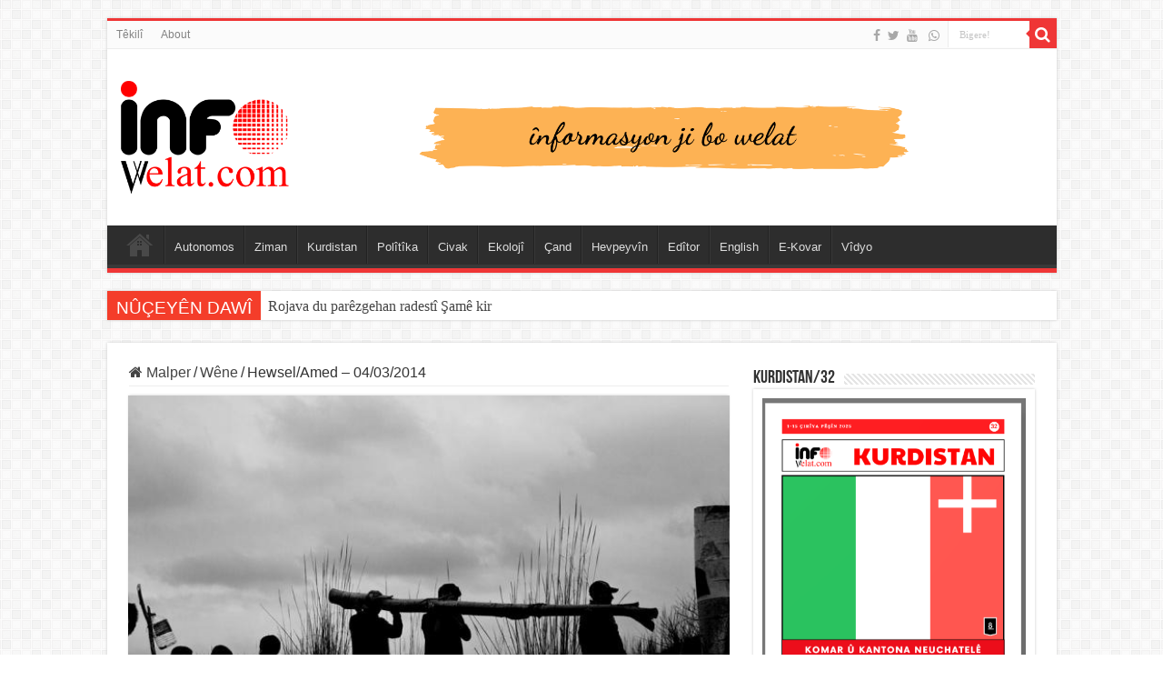

--- FILE ---
content_type: text/html; charset=UTF-8
request_url: https://infowelat.com/hewsel-04032014.html
body_size: 17545
content:
<!DOCTYPE html>
<html lang="en" prefix="og: http://ogp.me/ns#">
<head>
<meta charset="UTF-8" />
<link rel="pingback" href="https://infowelat.com/xmlrpc.php" />
<meta property="og:title" content="Hewsel/Amed &#8211; 04/03/2014 - Infowelat"/>
<meta property="og:type" content="article"/>
<meta property="og:description" content=""/>
<meta property="og:url" content="https://infowelat.com/hewsel-04032014.html"/>
<meta property="og:site_name" content="Infowelat"/>
<meta property="og:image" content="https://infowelat.com/wp-content/uploads/hewsel_1-copy.jpg" />
<meta name='robots' content='index, follow, max-image-preview:large, max-snippet:-1, max-video-preview:-1' />

	<!-- This site is optimized with the Yoast SEO plugin v26.8 - https://yoast.com/product/yoast-seo-wordpress/ -->
	<title>Hewsel/Amed - 04/03/2014 - Infowelat</title>
	<link rel="canonical" href="https://infowelat.com/hewsel-04032014.html" />
	<meta property="og:locale" content="en_US" />
	<meta property="og:type" content="article" />
	<meta property="og:title" content="Hewsel/Amed - 04/03/2014 - Infowelat" />
	<meta property="og:url" content="https://infowelat.com/hewsel-04032014.html" />
	<meta property="og:site_name" content="Infowelat" />
	<meta property="article:publisher" content="https://www.facebook.com/infowelat/" />
	<meta property="article:published_time" content="2014-03-06T21:02:20+00:00" />
	<meta property="article:modified_time" content="2014-03-20T09:30:42+00:00" />
	<meta property="og:image" content="https://infowelat.com/wp-content/uploads/hewsel_1-copy.jpg" />
	<meta property="og:image:width" content="640" />
	<meta property="og:image:height" content="427" />
	<meta property="og:image:type" content="image/jpeg" />
	<meta name="author" content="infowelat.com" />
	<meta name="twitter:card" content="summary_large_image" />
	<meta name="twitter:creator" content="@WelatInfo" />
	<meta name="twitter:site" content="@WelatInfo" />
	<meta name="twitter:label1" content="Written by" />
	<meta name="twitter:data1" content="infowelat.com" />
	<script type="application/ld+json" class="yoast-schema-graph">{"@context":"https://schema.org","@graph":[{"@type":"Article","@id":"https://infowelat.com/hewsel-04032014.html#article","isPartOf":{"@id":"https://infowelat.com/hewsel-04032014.html"},"author":{"name":"infowelat.com","@id":"https://infowelat.com/#/schema/person/fe95b0a15c3bfa11fa15d582af0cf2ed"},"headline":"Hewsel/Amed &#8211; 04/03/2014","datePublished":"2014-03-06T21:02:20+00:00","dateModified":"2014-03-20T09:30:42+00:00","mainEntityOfPage":{"@id":"https://infowelat.com/hewsel-04032014.html"},"wordCount":3,"publisher":{"@id":"https://infowelat.com/#organization"},"image":{"@id":"https://infowelat.com/hewsel-04032014.html#primaryimage"},"thumbnailUrl":"https://infowelat.com/wp-content/uploads/hewsel_1-copy.jpg","keywords":["amed","ekolojî","hewsel","parastina xwezayê"],"articleSection":["Wêne"],"inLanguage":"en"},{"@type":"WebPage","@id":"https://infowelat.com/hewsel-04032014.html","url":"https://infowelat.com/hewsel-04032014.html","name":"Hewsel/Amed - 04/03/2014 - Infowelat","isPartOf":{"@id":"https://infowelat.com/#website"},"primaryImageOfPage":{"@id":"https://infowelat.com/hewsel-04032014.html#primaryimage"},"image":{"@id":"https://infowelat.com/hewsel-04032014.html#primaryimage"},"thumbnailUrl":"https://infowelat.com/wp-content/uploads/hewsel_1-copy.jpg","datePublished":"2014-03-06T21:02:20+00:00","dateModified":"2014-03-20T09:30:42+00:00","breadcrumb":{"@id":"https://infowelat.com/hewsel-04032014.html#breadcrumb"},"inLanguage":"en","potentialAction":[{"@type":"ReadAction","target":["https://infowelat.com/hewsel-04032014.html"]}]},{"@type":"ImageObject","inLanguage":"en","@id":"https://infowelat.com/hewsel-04032014.html#primaryimage","url":"https://infowelat.com/wp-content/uploads/hewsel_1-copy.jpg","contentUrl":"https://infowelat.com/wp-content/uploads/hewsel_1-copy.jpg","width":640,"height":427},{"@type":"BreadcrumbList","@id":"https://infowelat.com/hewsel-04032014.html#breadcrumb","itemListElement":[{"@type":"ListItem","position":1,"name":"Home","item":"https://infowelat.com/"},{"@type":"ListItem","position":2,"name":"Hewsel/Amed &#8211; 04/03/2014"}]},{"@type":"WebSite","@id":"https://infowelat.com/#website","url":"https://infowelat.com/","name":"infowelat","description":"Enformasyon Ji Bo Welat","publisher":{"@id":"https://infowelat.com/#organization"},"alternateName":"înfowelat","potentialAction":[{"@type":"SearchAction","target":{"@type":"EntryPoint","urlTemplate":"https://infowelat.com/?s={search_term_string}"},"query-input":{"@type":"PropertyValueSpecification","valueRequired":true,"valueName":"search_term_string"}}],"inLanguage":"en"},{"@type":"Organization","@id":"https://infowelat.com/#organization","name":"infowelat","url":"https://infowelat.com/","logo":{"@type":"ImageObject","inLanguage":"en","@id":"https://infowelat.com/#/schema/logo/image/","url":"https://infowelat.com/wp-content/uploads/info-welat-logo5-1.jpg","contentUrl":"https://infowelat.com/wp-content/uploads/info-welat-logo5-1.jpg","width":400,"height":230,"caption":"infowelat"},"image":{"@id":"https://infowelat.com/#/schema/logo/image/"},"sameAs":["https://www.facebook.com/infowelat/","https://x.com/WelatInfo"]},{"@type":"Person","@id":"https://infowelat.com/#/schema/person/fe95b0a15c3bfa11fa15d582af0cf2ed","name":"infowelat.com","image":{"@type":"ImageObject","inLanguage":"en","@id":"https://infowelat.com/#/schema/person/image/","url":"https://secure.gravatar.com/avatar/01e88cbb4d14dad78bab0e8b804f4662741d91aeda9babfcedb7bb2152753424?s=96&d=mm&r=g","contentUrl":"https://secure.gravatar.com/avatar/01e88cbb4d14dad78bab0e8b804f4662741d91aeda9babfcedb7bb2152753424?s=96&d=mm&r=g","caption":"infowelat.com"},"url":"https://infowelat.com/author/necat"}]}</script>
	<!-- / Yoast SEO plugin. -->


<link rel='dns-prefetch' href='//app.convertful.com' />
<link rel='dns-prefetch' href='//www.googletagmanager.com' />
<link rel='dns-prefetch' href='//pagead2.googlesyndication.com' />
<link rel="alternate" type="application/rss+xml" title="Infowelat &raquo; Feed" href="https://infowelat.com/feed" />
<link rel="alternate" type="application/rss+xml" title="Infowelat &raquo; Comments Feed" href="https://infowelat.com/comments/feed" />
<link rel="alternate" title="oEmbed (JSON)" type="application/json+oembed" href="https://infowelat.com/wp-json/oembed/1.0/embed?url=https%3A%2F%2Finfowelat.com%2Fhewsel-04032014.html" />
<link rel="alternate" title="oEmbed (XML)" type="text/xml+oembed" href="https://infowelat.com/wp-json/oembed/1.0/embed?url=https%3A%2F%2Finfowelat.com%2Fhewsel-04032014.html&#038;format=xml" />
		<style>
			.lazyload,
			.lazyloading {
				max-width: 100%;
			}
		</style>
		<style id='wp-img-auto-sizes-contain-inline-css' type='text/css'>
img:is([sizes=auto i],[sizes^="auto," i]){contain-intrinsic-size:3000px 1500px}
/*# sourceURL=wp-img-auto-sizes-contain-inline-css */
</style>

<style id='wp-emoji-styles-inline-css' type='text/css'>

	img.wp-smiley, img.emoji {
		display: inline !important;
		border: none !important;
		box-shadow: none !important;
		height: 1em !important;
		width: 1em !important;
		margin: 0 0.07em !important;
		vertical-align: -0.1em !important;
		background: none !important;
		padding: 0 !important;
	}
/*# sourceURL=wp-emoji-styles-inline-css */
</style>
<link rel='stylesheet' id='wp-block-library-css' href='https://infowelat.com/wp-includes/css/dist/block-library/style.min.css' type='text/css' media='all' />
<style id='global-styles-inline-css' type='text/css'>
:root{--wp--preset--aspect-ratio--square: 1;--wp--preset--aspect-ratio--4-3: 4/3;--wp--preset--aspect-ratio--3-4: 3/4;--wp--preset--aspect-ratio--3-2: 3/2;--wp--preset--aspect-ratio--2-3: 2/3;--wp--preset--aspect-ratio--16-9: 16/9;--wp--preset--aspect-ratio--9-16: 9/16;--wp--preset--color--black: #000000;--wp--preset--color--cyan-bluish-gray: #abb8c3;--wp--preset--color--white: #ffffff;--wp--preset--color--pale-pink: #f78da7;--wp--preset--color--vivid-red: #cf2e2e;--wp--preset--color--luminous-vivid-orange: #ff6900;--wp--preset--color--luminous-vivid-amber: #fcb900;--wp--preset--color--light-green-cyan: #7bdcb5;--wp--preset--color--vivid-green-cyan: #00d084;--wp--preset--color--pale-cyan-blue: #8ed1fc;--wp--preset--color--vivid-cyan-blue: #0693e3;--wp--preset--color--vivid-purple: #9b51e0;--wp--preset--gradient--vivid-cyan-blue-to-vivid-purple: linear-gradient(135deg,rgb(6,147,227) 0%,rgb(155,81,224) 100%);--wp--preset--gradient--light-green-cyan-to-vivid-green-cyan: linear-gradient(135deg,rgb(122,220,180) 0%,rgb(0,208,130) 100%);--wp--preset--gradient--luminous-vivid-amber-to-luminous-vivid-orange: linear-gradient(135deg,rgb(252,185,0) 0%,rgb(255,105,0) 100%);--wp--preset--gradient--luminous-vivid-orange-to-vivid-red: linear-gradient(135deg,rgb(255,105,0) 0%,rgb(207,46,46) 100%);--wp--preset--gradient--very-light-gray-to-cyan-bluish-gray: linear-gradient(135deg,rgb(238,238,238) 0%,rgb(169,184,195) 100%);--wp--preset--gradient--cool-to-warm-spectrum: linear-gradient(135deg,rgb(74,234,220) 0%,rgb(151,120,209) 20%,rgb(207,42,186) 40%,rgb(238,44,130) 60%,rgb(251,105,98) 80%,rgb(254,248,76) 100%);--wp--preset--gradient--blush-light-purple: linear-gradient(135deg,rgb(255,206,236) 0%,rgb(152,150,240) 100%);--wp--preset--gradient--blush-bordeaux: linear-gradient(135deg,rgb(254,205,165) 0%,rgb(254,45,45) 50%,rgb(107,0,62) 100%);--wp--preset--gradient--luminous-dusk: linear-gradient(135deg,rgb(255,203,112) 0%,rgb(199,81,192) 50%,rgb(65,88,208) 100%);--wp--preset--gradient--pale-ocean: linear-gradient(135deg,rgb(255,245,203) 0%,rgb(182,227,212) 50%,rgb(51,167,181) 100%);--wp--preset--gradient--electric-grass: linear-gradient(135deg,rgb(202,248,128) 0%,rgb(113,206,126) 100%);--wp--preset--gradient--midnight: linear-gradient(135deg,rgb(2,3,129) 0%,rgb(40,116,252) 100%);--wp--preset--font-size--small: 13px;--wp--preset--font-size--medium: 20px;--wp--preset--font-size--large: 36px;--wp--preset--font-size--x-large: 42px;--wp--preset--spacing--20: 0.44rem;--wp--preset--spacing--30: 0.67rem;--wp--preset--spacing--40: 1rem;--wp--preset--spacing--50: 1.5rem;--wp--preset--spacing--60: 2.25rem;--wp--preset--spacing--70: 3.38rem;--wp--preset--spacing--80: 5.06rem;--wp--preset--shadow--natural: 6px 6px 9px rgba(0, 0, 0, 0.2);--wp--preset--shadow--deep: 12px 12px 50px rgba(0, 0, 0, 0.4);--wp--preset--shadow--sharp: 6px 6px 0px rgba(0, 0, 0, 0.2);--wp--preset--shadow--outlined: 6px 6px 0px -3px rgb(255, 255, 255), 6px 6px rgb(0, 0, 0);--wp--preset--shadow--crisp: 6px 6px 0px rgb(0, 0, 0);}:where(.is-layout-flex){gap: 0.5em;}:where(.is-layout-grid){gap: 0.5em;}body .is-layout-flex{display: flex;}.is-layout-flex{flex-wrap: wrap;align-items: center;}.is-layout-flex > :is(*, div){margin: 0;}body .is-layout-grid{display: grid;}.is-layout-grid > :is(*, div){margin: 0;}:where(.wp-block-columns.is-layout-flex){gap: 2em;}:where(.wp-block-columns.is-layout-grid){gap: 2em;}:where(.wp-block-post-template.is-layout-flex){gap: 1.25em;}:where(.wp-block-post-template.is-layout-grid){gap: 1.25em;}.has-black-color{color: var(--wp--preset--color--black) !important;}.has-cyan-bluish-gray-color{color: var(--wp--preset--color--cyan-bluish-gray) !important;}.has-white-color{color: var(--wp--preset--color--white) !important;}.has-pale-pink-color{color: var(--wp--preset--color--pale-pink) !important;}.has-vivid-red-color{color: var(--wp--preset--color--vivid-red) !important;}.has-luminous-vivid-orange-color{color: var(--wp--preset--color--luminous-vivid-orange) !important;}.has-luminous-vivid-amber-color{color: var(--wp--preset--color--luminous-vivid-amber) !important;}.has-light-green-cyan-color{color: var(--wp--preset--color--light-green-cyan) !important;}.has-vivid-green-cyan-color{color: var(--wp--preset--color--vivid-green-cyan) !important;}.has-pale-cyan-blue-color{color: var(--wp--preset--color--pale-cyan-blue) !important;}.has-vivid-cyan-blue-color{color: var(--wp--preset--color--vivid-cyan-blue) !important;}.has-vivid-purple-color{color: var(--wp--preset--color--vivid-purple) !important;}.has-black-background-color{background-color: var(--wp--preset--color--black) !important;}.has-cyan-bluish-gray-background-color{background-color: var(--wp--preset--color--cyan-bluish-gray) !important;}.has-white-background-color{background-color: var(--wp--preset--color--white) !important;}.has-pale-pink-background-color{background-color: var(--wp--preset--color--pale-pink) !important;}.has-vivid-red-background-color{background-color: var(--wp--preset--color--vivid-red) !important;}.has-luminous-vivid-orange-background-color{background-color: var(--wp--preset--color--luminous-vivid-orange) !important;}.has-luminous-vivid-amber-background-color{background-color: var(--wp--preset--color--luminous-vivid-amber) !important;}.has-light-green-cyan-background-color{background-color: var(--wp--preset--color--light-green-cyan) !important;}.has-vivid-green-cyan-background-color{background-color: var(--wp--preset--color--vivid-green-cyan) !important;}.has-pale-cyan-blue-background-color{background-color: var(--wp--preset--color--pale-cyan-blue) !important;}.has-vivid-cyan-blue-background-color{background-color: var(--wp--preset--color--vivid-cyan-blue) !important;}.has-vivid-purple-background-color{background-color: var(--wp--preset--color--vivid-purple) !important;}.has-black-border-color{border-color: var(--wp--preset--color--black) !important;}.has-cyan-bluish-gray-border-color{border-color: var(--wp--preset--color--cyan-bluish-gray) !important;}.has-white-border-color{border-color: var(--wp--preset--color--white) !important;}.has-pale-pink-border-color{border-color: var(--wp--preset--color--pale-pink) !important;}.has-vivid-red-border-color{border-color: var(--wp--preset--color--vivid-red) !important;}.has-luminous-vivid-orange-border-color{border-color: var(--wp--preset--color--luminous-vivid-orange) !important;}.has-luminous-vivid-amber-border-color{border-color: var(--wp--preset--color--luminous-vivid-amber) !important;}.has-light-green-cyan-border-color{border-color: var(--wp--preset--color--light-green-cyan) !important;}.has-vivid-green-cyan-border-color{border-color: var(--wp--preset--color--vivid-green-cyan) !important;}.has-pale-cyan-blue-border-color{border-color: var(--wp--preset--color--pale-cyan-blue) !important;}.has-vivid-cyan-blue-border-color{border-color: var(--wp--preset--color--vivid-cyan-blue) !important;}.has-vivid-purple-border-color{border-color: var(--wp--preset--color--vivid-purple) !important;}.has-vivid-cyan-blue-to-vivid-purple-gradient-background{background: var(--wp--preset--gradient--vivid-cyan-blue-to-vivid-purple) !important;}.has-light-green-cyan-to-vivid-green-cyan-gradient-background{background: var(--wp--preset--gradient--light-green-cyan-to-vivid-green-cyan) !important;}.has-luminous-vivid-amber-to-luminous-vivid-orange-gradient-background{background: var(--wp--preset--gradient--luminous-vivid-amber-to-luminous-vivid-orange) !important;}.has-luminous-vivid-orange-to-vivid-red-gradient-background{background: var(--wp--preset--gradient--luminous-vivid-orange-to-vivid-red) !important;}.has-very-light-gray-to-cyan-bluish-gray-gradient-background{background: var(--wp--preset--gradient--very-light-gray-to-cyan-bluish-gray) !important;}.has-cool-to-warm-spectrum-gradient-background{background: var(--wp--preset--gradient--cool-to-warm-spectrum) !important;}.has-blush-light-purple-gradient-background{background: var(--wp--preset--gradient--blush-light-purple) !important;}.has-blush-bordeaux-gradient-background{background: var(--wp--preset--gradient--blush-bordeaux) !important;}.has-luminous-dusk-gradient-background{background: var(--wp--preset--gradient--luminous-dusk) !important;}.has-pale-ocean-gradient-background{background: var(--wp--preset--gradient--pale-ocean) !important;}.has-electric-grass-gradient-background{background: var(--wp--preset--gradient--electric-grass) !important;}.has-midnight-gradient-background{background: var(--wp--preset--gradient--midnight) !important;}.has-small-font-size{font-size: var(--wp--preset--font-size--small) !important;}.has-medium-font-size{font-size: var(--wp--preset--font-size--medium) !important;}.has-large-font-size{font-size: var(--wp--preset--font-size--large) !important;}.has-x-large-font-size{font-size: var(--wp--preset--font-size--x-large) !important;}
/*# sourceURL=global-styles-inline-css */
</style>

<style id='classic-theme-styles-inline-css' type='text/css'>
/*! This file is auto-generated */
.wp-block-button__link{color:#fff;background-color:#32373c;border-radius:9999px;box-shadow:none;text-decoration:none;padding:calc(.667em + 2px) calc(1.333em + 2px);font-size:1.125em}.wp-block-file__button{background:#32373c;color:#fff;text-decoration:none}
/*# sourceURL=/wp-includes/css/classic-themes.min.css */
</style>
<link rel='stylesheet' id='mpp_gutenberg-css' href='https://infowelat.com/wp-content/plugins/profile-builder/add-ons-free/user-profile-picture/dist/blocks.style.build.css' type='text/css' media='all' />
<link rel='stylesheet' id='buy-me-a-coffee-css' href='https://infowelat.com/wp-content/plugins/buymeacoffee/public/css/buy-me-a-coffee-public.css' type='text/css' media='all' />
<link rel='stylesheet' id='contact-form-7-css' href='https://infowelat.com/wp-content/plugins/contact-form-7/includes/css/styles.css' type='text/css' media='all' />
<link rel='stylesheet' id='taqyeem-buttons-style-css' href='https://infowelat.com/wp-content/plugins/taqyeem-buttons/assets/style.css' type='text/css' media='all' />
<link rel='stylesheet' id='taqyeem-style-css' href='https://infowelat.com/wp-content/plugins/taqyeem/style.css' type='text/css' media='all' />
<link rel='stylesheet' id='tie-style-css' href='https://infowelat.com/wp-content/themes/sahifa/style.css' type='text/css' media='all' />
<link rel='stylesheet' id='tie-ilightbox-skin-css' href='https://infowelat.com/wp-content/themes/sahifa/css/ilightbox/dark-skin/skin.css' type='text/css' media='all' />
<link rel='stylesheet' id='dflip-style-css' href='https://infowelat.com/wp-content/plugins/3d-flipbook-dflip-lite/assets/css/dflip.min.css' type='text/css' media='all' />
<link rel='stylesheet' id='flick-css' href='https://infowelat.com/wp-content/plugins/mailchimp/assets/css/flick/flick.css' type='text/css' media='all' />
<link rel='stylesheet' id='mailchimp_sf_main_css-css' href='https://infowelat.com/wp-content/plugins/mailchimp/assets/css/frontend.css' type='text/css' media='all' />
<style id='mailchimp_sf_main_css-inline-css' type='text/css'>
	.mc_signup_form {
		padding:5px;
		border-width: 1px;
		border-style: solid;
		border-color: #E0E0E0;
		color: #3F3F3f;
		background-color: #FFFFFF;
	}
	
/*# sourceURL=mailchimp_sf_main_css-inline-css */
</style>
<link rel='stylesheet' id='__EPYT__style-css' href='https://infowelat.com/wp-content/plugins/youtube-embed-plus/styles/ytprefs.min.css' type='text/css' media='all' />
<style id='__EPYT__style-inline-css' type='text/css'>

                .epyt-gallery-thumb {
                        width: 33.333%;
                }
                
                         @media (min-width:0px) and (max-width: 767px) {
                            .epyt-gallery-rowbreak {
                                display: none;
                            }
                            .epyt-gallery-allthumbs[class*="epyt-cols"] .epyt-gallery-thumb {
                                width: 100% !important;
                            }
                          }
/*# sourceURL=__EPYT__style-inline-css */
</style>
<link rel='stylesheet' id='wppb_stylesheet-css' href='https://infowelat.com/wp-content/plugins/profile-builder/assets/css/style-front-end.css' type='text/css' media='all' />
<script type="text/javascript" src="https://infowelat.com/wp-includes/js/jquery/jquery.min.js" id="jquery-core-js"></script>
<script type="text/javascript" src="https://infowelat.com/wp-includes/js/jquery/jquery-migrate.min.js" id="jquery-migrate-js"></script>
<script type="text/javascript" src="https://infowelat.com/wp-content/plugins/buymeacoffee/public/js/buy-me-a-coffee-public.js" id="buy-me-a-coffee-js"></script>
<script type="text/javascript" src="https://infowelat.com/wp-content/plugins/taqyeem/js/tie.js" id="taqyeem-main-js"></script>

<!-- Google tag (gtag.js) snippet added by Site Kit -->
<!-- Google Analytics snippet added by Site Kit -->
<script type="text/javascript" src="https://www.googletagmanager.com/gtag/js?id=GT-M69H8JV" id="google_gtagjs-js" async></script>
<script type="text/javascript" id="google_gtagjs-js-after">
/* <![CDATA[ */
window.dataLayer = window.dataLayer || [];function gtag(){dataLayer.push(arguments);}
gtag("set","linker",{"domains":["infowelat.com"]});
gtag("js", new Date());
gtag("set", "developer_id.dZTNiMT", true);
gtag("config", "GT-M69H8JV");
//# sourceURL=google_gtagjs-js-after
/* ]]> */
</script>
<script type="text/javascript" id="__ytprefs__-js-extra">
/* <![CDATA[ */
var _EPYT_ = {"ajaxurl":"https://infowelat.com/wp-admin/admin-ajax.php","security":"b5f3fbfb8b","gallery_scrolloffset":"20","eppathtoscripts":"https://infowelat.com/wp-content/plugins/youtube-embed-plus/scripts/","eppath":"https://infowelat.com/wp-content/plugins/youtube-embed-plus/","epresponsiveselector":"[\"iframe.__youtube_prefs__\",\"iframe[src*='youtube.com']\",\"iframe[src*='youtube-nocookie.com']\",\"iframe[data-ep-src*='youtube.com']\",\"iframe[data-ep-src*='youtube-nocookie.com']\",\"iframe[data-ep-gallerysrc*='youtube.com']\"]","epdovol":"1","version":"14.2.4","evselector":"iframe.__youtube_prefs__[src], iframe[src*=\"youtube.com/embed/\"], iframe[src*=\"youtube-nocookie.com/embed/\"]","ajax_compat":"","maxres_facade":"eager","ytapi_load":"light","pause_others":"","stopMobileBuffer":"1","facade_mode":"","not_live_on_channel":""};
//# sourceURL=__ytprefs__-js-extra
/* ]]> */
</script>
<script type="text/javascript" src="https://infowelat.com/wp-content/plugins/youtube-embed-plus/scripts/ytprefs.min.js" id="__ytprefs__-js"></script>
<link rel="https://api.w.org/" href="https://infowelat.com/wp-json/" /><link rel="alternate" title="JSON" type="application/json" href="https://infowelat.com/wp-json/wp/v2/posts/3532" /><link rel="EditURI" type="application/rsd+xml" title="RSD" href="https://infowelat.com/xmlrpc.php?rsd" />
<meta name="generator" content="WordPress 6.9" />
<link rel='shortlink' href='https://infowelat.com/?p=3532' />
        <script data-name="BMC-Widget" src="https://cdnjs.buymeacoffee.com/1.0.0/widget.prod.min.js" data-id="infowelat" data-description="" data-message="" data-color="#FF813F" data-position="right" data-x_margin="" data-y_margin="">
        </script>
        <meta name="generator" content="Site Kit by Google 1.170.0" /><script type='text/javascript'>
/* <![CDATA[ */
var taqyeem = {"ajaxurl":"https://infowelat.com/wp-admin/admin-ajax.php" , "your_rating":"Your Rating:"};
/* ]]> */
</script>

<style type="text/css" media="screen">

</style>
		<script>
			document.documentElement.className = document.documentElement.className.replace('no-js', 'js');
		</script>
				<style>
			.no-js img.lazyload {
				display: none;
			}

			figure.wp-block-image img.lazyloading {
				min-width: 150px;
			}

			.lazyload,
			.lazyloading {
				--smush-placeholder-width: 100px;
				--smush-placeholder-aspect-ratio: 1/1;
				width: var(--smush-image-width, var(--smush-placeholder-width)) !important;
				aspect-ratio: var(--smush-image-aspect-ratio, var(--smush-placeholder-aspect-ratio)) !important;
			}

						.lazyload, .lazyloading {
				opacity: 0;
			}

			.lazyloaded {
				opacity: 1;
				transition: opacity 400ms;
				transition-delay: 0ms;
			}

					</style>
		<link rel="shortcut icon" href="https://infowelat.com/wp-content/uploads/cropped-logo_world_info.png" title="Favicon" />
<!--[if IE]>
<script type="text/javascript">jQuery(document).ready(function (){ jQuery(".menu-item").has("ul").children("a").attr("aria-haspopup", "true");});</script>
<![endif]-->
<!--[if lt IE 9]>
<script src="https://infowelat.com/wp-content/themes/sahifa/js/html5.js"></script>
<script src="https://infowelat.com/wp-content/themes/sahifa/js/selectivizr-min.js"></script>
<![endif]-->
<!--[if IE 9]>
<link rel="stylesheet" type="text/css" media="all" href="https://infowelat.com/wp-content/themes/sahifa/css/ie9.css" />
<![endif]-->
<!--[if IE 8]>
<link rel="stylesheet" type="text/css" media="all" href="https://infowelat.com/wp-content/themes/sahifa/css/ie8.css" />
<![endif]-->
<!--[if IE 7]>
<link rel="stylesheet" type="text/css" media="all" href="https://infowelat.com/wp-content/themes/sahifa/css/ie7.css" />
<![endif]-->

<meta http-equiv="X-UA-Compatible" content="IE=edge,chrome=1" />
<meta name="viewport" content="width=device-width, initial-scale=1.0" />
<link rel="apple-touch-icon" sizes="144x144" href="https://infowelat.com/wp-content/uploads/infowelat-favicon-ipad-retina.jpg" />
<link rel="apple-touch-icon" sizes="120x120" href="https://infowelat.com/wp-content/uploads/infowelat-favicon-iphone-retina.jpg" />
<link rel="apple-touch-icon" sizes="72x72" href="https://infowelat.com/wp-content/uploads/infowelat-favicon-ipad.jpg" />
<link rel="apple-touch-icon" href="https://infowelat.com/wp-content/uploads/infowelat-favicon-iphone.jpg" />



<style type="text/css" media="screen">

body{
	font-family: "Trebuchet MS", Helvetica, sans-serif;
	font-size : 16px;
}
.logo h1 a, .logo h2 a{
	font-family: "Trebuchet MS", Helvetica, sans-serif;
}
.logo span{
	font-family: "Trebuchet MS", Helvetica, sans-serif;
}
.top-nav, .top-nav ul li a {
	font-family: "Trebuchet MS", Helvetica, sans-serif;
}
#main-nav, #main-nav ul li a{
	font-family: "Trebuchet MS", Helvetica, sans-serif;
}
.breaking-news span.breaking-news-title{
	font-family: "Trebuchet MS", Helvetica, sans-serif;
}
.page-title{
	font-family: "Trebuchet MS", Helvetica, sans-serif;
}
.post-title{
	font-family: "Trebuchet MS", Helvetica, sans-serif;
}
h2.post-box-title, h2.post-box-title a{
	font-family: "Trebuchet MS", Helvetica, sans-serif;
}
h3.post-box-title, h3.post-box-title a{
	font-family: "Trebuchet MS", Helvetica, sans-serif;
}
#featured-posts .featured-title h2 a{
	font-family: "Trebuchet MS", Helvetica, sans-serif;
}
.ei-title h2, .slider-caption h2 a, .content .slider-caption h2 a, .slider-caption h2, .content .slider-caption h2, .content .ei-title h2{
	font-family: "Trebuchet MS", Helvetica, sans-serif;
}
#main-nav,
.cat-box-content,
#sidebar .widget-container,
.post-listing,
#commentform {
	border-bottom-color: #ef3636;
}

.search-block .search-button,
#topcontrol,
#main-nav ul li.current-menu-item a,
#main-nav ul li.current-menu-item a:hover,
#main-nav ul li.current_page_parent a,
#main-nav ul li.current_page_parent a:hover,
#main-nav ul li.current-menu-parent a,
#main-nav ul li.current-menu-parent a:hover,
#main-nav ul li.current-page-ancestor a,
#main-nav ul li.current-page-ancestor a:hover,
.pagination span.current,
.share-post span.share-text,
.flex-control-paging li a.flex-active,
.ei-slider-thumbs li.ei-slider-element,
.review-percentage .review-item span span,
.review-final-score,
.button,
a.button,
a.more-link,
#main-content input[type="submit"],
.form-submit #submit,
#login-form .login-button,
.widget-feedburner .feedburner-subscribe,
input[type="submit"],
#buddypress button,
#buddypress a.button,
#buddypress input[type=submit],
#buddypress input[type=reset],
#buddypress ul.button-nav li a,
#buddypress div.generic-button a,
#buddypress .comment-reply-link,
#buddypress div.item-list-tabs ul li a span,
#buddypress div.item-list-tabs ul li.selected a,
#buddypress div.item-list-tabs ul li.current a,
#buddypress #members-directory-form div.item-list-tabs ul li.selected span,
#members-list-options a.selected,
#groups-list-options a.selected,
body.dark-skin #buddypress div.item-list-tabs ul li a span,
body.dark-skin #buddypress div.item-list-tabs ul li.selected a,
body.dark-skin #buddypress div.item-list-tabs ul li.current a,
body.dark-skin #members-list-options a.selected,
body.dark-skin #groups-list-options a.selected,
.search-block-large .search-button,
#featured-posts .flex-next:hover,
#featured-posts .flex-prev:hover,
a.tie-cart span.shooping-count,
.woocommerce span.onsale,
.woocommerce-page span.onsale ,
.woocommerce .widget_price_filter .ui-slider .ui-slider-handle,
.woocommerce-page .widget_price_filter .ui-slider .ui-slider-handle,
#check-also-close,
a.post-slideshow-next,
a.post-slideshow-prev,
.widget_price_filter .ui-slider .ui-slider-handle,
.quantity .minus:hover,
.quantity .plus:hover,
.mejs-container .mejs-controls .mejs-time-rail .mejs-time-current,
#reading-position-indicator  {
	background-color:#ef3636;
}

::-webkit-scrollbar-thumb{
	background-color:#ef3636 !important;
}

#theme-footer,
#theme-header,
.top-nav ul li.current-menu-item:before,
#main-nav .menu-sub-content ,
#main-nav ul ul,
#check-also-box {
	border-top-color: #ef3636;
}

.search-block:after {
	border-right-color:#ef3636;
}

body.rtl .search-block:after {
	border-left-color:#ef3636;
}

#main-nav ul > li.menu-item-has-children:hover > a:after,
#main-nav ul > li.mega-menu:hover > a:after {
	border-color:transparent transparent #ef3636;
}

.widget.timeline-posts li a:hover,
.widget.timeline-posts li a:hover span.tie-date {
	color: #ef3636;
}

.widget.timeline-posts li a:hover span.tie-date:before {
	background: #ef3636;
	border-color: #ef3636;
}

#order_review,
#order_review_heading {
	border-color: #ef3636;
}

		body {
					background-image : url(https://infowelat.com/wp-content/themes/sahifa/images/patterns/body-bg7.png);
					background-position: top center;
		}
		
.social-icons.social-colored .fa-whatsapp:before {
	background: #19851e ;
}

._df_thumb {
    width: 272px;
    height: 384px;
}

.page-id-21584 .post-title {
    display: none;
}



@media only screen and (max-width: 985px) and (min-width: 768px){
	.logo {
    float: none !important;
    text-align: center;
    margin: -8px !important;
    margin-left: 53px !important;
    clear: both;
}
}

@media only screen and (max-width: 767px) and (min-width: 480px){
	.logo {
    float: none !important;
    text-align: center;
    margin: -8px !important;
    margin-left: 53px !important;
    clear: both;
}
}

@media only screen and (max-width: 479px) and (min-width: 320px){
	.logo {
    float: none !important;
    text-align: center;
    margin: -8px !important;
    margin-left: 53px !important;
    clear: both;
}
}

</style>

		<script type="text/javascript">
			/* <![CDATA[ */
				var sf_position = '0';
				var sf_templates = "<a href=\"{search_url_escaped}\">Hem\u00ee Encaman Bin\u00earin<\/a>";
				var sf_input = '.search-live';
				jQuery(document).ready(function(){
					jQuery(sf_input).ajaxyLiveSearch({"expand":false,"searchUrl":"https:\/\/infowelat.com\/?s=%s","text":"Search","delay":500,"iwidth":180,"width":315,"ajaxUrl":"https:\/\/infowelat.com\/wp-admin\/admin-ajax.php","rtl":0});
					jQuery(".live-search_ajaxy-selective-input").keyup(function() {
						var width = jQuery(this).val().length * 8;
						if(width < 50) {
							width = 50;
						}
						jQuery(this).width(width);
					});
					jQuery(".live-search_ajaxy-selective-search").click(function() {
						jQuery(this).find(".live-search_ajaxy-selective-input").focus();
					});
					jQuery(".live-search_ajaxy-selective-close").click(function() {
						jQuery(this).parent().remove();
					});
				});
			/* ]]> */
		</script>
		
<!-- Google AdSense meta tags added by Site Kit -->
<meta name="google-adsense-platform-account" content="ca-host-pub-2644536267352236">
<meta name="google-adsense-platform-domain" content="sitekit.withgoogle.com">
<!-- End Google AdSense meta tags added by Site Kit -->

<!-- Google AdSense snippet added by Site Kit -->
<script type="text/javascript" async="async" src="https://pagead2.googlesyndication.com/pagead/js/adsbygoogle.js?client=ca-pub-9571285901145344&amp;host=ca-host-pub-2644536267352236" crossorigin="anonymous"></script>

<!-- End Google AdSense snippet added by Site Kit -->
<link rel="icon" href="https://infowelat.com/wp-content/uploads/cropped-logo_world_info-32x32.png" sizes="32x32" />
<link rel="icon" href="https://infowelat.com/wp-content/uploads/cropped-logo_world_info-192x192.png" sizes="192x192" />
<link rel="apple-touch-icon" href="https://infowelat.com/wp-content/uploads/cropped-logo_world_info-180x180.png" />
<meta name="msapplication-TileImage" content="https://infowelat.com/wp-content/uploads/cropped-logo_world_info-270x270.png" />
		<style type="text/css" id="wp-custom-css">
			.home-e3lan {
	margin: 0px auto !important;
}

.author-description {
    font-size: 95%;
    text-align: justify;
    line-height: 20px;
}

.author-avatar img {
    float: left;
    margin: 0 20px 0 0;
    width: 150px;
    height: 160px;
}
		</style>
		</head>
<body data-rsssl=1 id="top" class="wp-singular post-template-default single single-post postid-3532 single-format-standard wp-theme-sahifa lazy-enabled">

<div class="wrapper-outer">

	<div class="background-cover"></div>

	<aside id="slide-out">

			<div class="search-mobile">
			<form method="get" id="searchform-mobile" action="https://infowelat.com/">
				<button class="search-button" type="submit" value="Bigere!"><i class="fa fa-search"></i></button>
				<input type="text" id="s-mobile" name="s" title="Bigere!" value="Bigere!" onfocus="if (this.value == 'Bigere!') {this.value = '';}" onblur="if (this.value == '') {this.value = 'Bigere!';}"  />
			</form>
		</div><!-- .search-mobile /-->
	
			<div class="social-icons">
		<a class="ttip-none" title="Facebook" href="https://www.facebook.com/infowelat" target="_blank"><i class="fa fa-facebook"></i></a><a class="ttip-none" title="Twitter" href="https://twitter.com/WelatInfo" target="_blank"><i class="fa fa-twitter"></i></a><a class="ttip-none" title="Youtube" href="https://www.youtube.com/@infowelattv" target="_blank"><i class="fa fa-youtube"></i></a>
		<a class="ttip-none"  title="Whatsapp" href="https://whatsapp.com/channel/0029VaW2SHsFy727KHAFzQ3h" target="_blank"><i class="fa fa-whatsapp"></i></a>	</div>

	
		<div id="mobile-menu" ></div>
	</aside><!-- #slide-out /-->

		<div id="wrapper" class="boxed">
		<div class="inner-wrapper">

		<header id="theme-header" class="theme-header">
						<div id="top-nav" class="top-nav">
				<div class="container">

			
				<div class="top-menu"><ul id="menu-top-menu" class="menu"><li id="menu-item-10775" class="menu-item menu-item-type-post_type menu-item-object-page menu-item-10775"><a href="https://infowelat.com/tekili">Têkilî</a></li>
<li id="menu-item-13427" class="menu-item menu-item-type-post_type menu-item-object-page menu-item-13427"><a href="https://infowelat.com/about">About</a></li>
</ul></div>
						<div class="search-block">
						<form method="get" id="searchform-header" action="https://infowelat.com/">
							<button class="search-button" type="submit" value="Bigere!"><i class="fa fa-search"></i></button>
							<input class="search-live" type="text" id="s-header" name="s" title="Bigere!" value="Bigere!" onfocus="if (this.value == 'Bigere!') {this.value = '';}" onblur="if (this.value == '') {this.value = 'Bigere!';}"  />
						</form>
					</div><!-- .search-block /-->
			<div class="social-icons">
		<a class="ttip-none" title="Facebook" href="https://www.facebook.com/infowelat" target="_blank"><i class="fa fa-facebook"></i></a><a class="ttip-none" title="Twitter" href="https://twitter.com/WelatInfo" target="_blank"><i class="fa fa-twitter"></i></a><a class="ttip-none" title="Youtube" href="https://www.youtube.com/@infowelattv" target="_blank"><i class="fa fa-youtube"></i></a>
		<a class="ttip-none"  title="Whatsapp" href="https://whatsapp.com/channel/0029VaW2SHsFy727KHAFzQ3h" target="_blank"><i class="fa fa-whatsapp"></i></a>	</div>

	
	
				</div><!-- .container /-->
			</div><!-- .top-menu /-->
			
		<div class="header-content">

					<a id="slide-out-open" class="slide-out-open" href="#"><span></span></a>
		
			<div class="logo" style=" margin-top:15px; margin-bottom:15px;">
			<h2>								<a title="Infowelat" href="https://infowelat.com/">
					<img data-src="https://infowelat.com/wp-content/uploads/infowelat-website-new-banner.png" alt="Infowelat" src="[data-uri]" class="lazyload" style="--smush-placeholder-width: 1812px; --smush-placeholder-aspect-ratio: 1812/222;" /><strong>Infowelat Enformasyon Ji Bo Welat</strong>
				</a>
			</h2>			</div><!-- .logo /-->
						<div class="clear"></div>

		</div>
													<nav id="main-nav" class="fixed-enabled">
				<div class="container">

				
					<div class="main-menu"><ul id="menu-ana-menu-alt" class="menu"><li id="menu-item-16581" class="menu-item menu-item-type-post_type menu-item-object-page menu-item-home menu-item-16581"><a href="https://infowelat.com/">Serûpel</a></li>
<li id="menu-item-10774" class="menu-item menu-item-type-taxonomy menu-item-object-category menu-item-10774"><a href="https://infowelat.com/category/autonomos">Autonomos</a></li>
<li id="menu-item-5022" class="menu-item menu-item-type-taxonomy menu-item-object-category menu-item-5022"><a href="https://infowelat.com/category/ziman">Ziman</a></li>
<li id="menu-item-13319" class="menu-item menu-item-type-taxonomy menu-item-object-category menu-item-13319"><a href="https://infowelat.com/category/kurdistan">Kurdistan</a></li>
<li id="menu-item-13601" class="menu-item menu-item-type-taxonomy menu-item-object-category menu-item-13601"><a href="https://infowelat.com/category/politika">Polîtîka</a></li>
<li id="menu-item-4792" class="menu-item menu-item-type-taxonomy menu-item-object-category menu-item-4792"><a href="https://infowelat.com/category/civak">Civak</a></li>
<li id="menu-item-29057" class="menu-item menu-item-type-taxonomy menu-item-object-category menu-item-29057"><a href="https://infowelat.com/category/ekoloji">Ekolojî</a></li>
<li id="menu-item-29266" class="menu-item menu-item-type-taxonomy menu-item-object-category menu-item-29266"><a href="https://infowelat.com/category/cand">Çand</a></li>
<li id="menu-item-61" class="menu-item menu-item-type-taxonomy menu-item-object-category menu-item-61"><a href="https://infowelat.com/category/hevpeyvin">Hevpeyvîn</a></li>
<li id="menu-item-25659" class="menu-item menu-item-type-taxonomy menu-item-object-category menu-item-25659"><a href="https://infowelat.com/category/ji-editor">Edîtor</a></li>
<li id="menu-item-10773" class="menu-item menu-item-type-taxonomy menu-item-object-category menu-item-10773"><a href="https://infowelat.com/category/english">English</a></li>
<li id="menu-item-17689" class="menu-item menu-item-type-custom menu-item-object-custom menu-item-17689"><a href="/bulten">E-Kovar</a></li>
<li id="menu-item-20554" class="menu-item menu-item-type-post_type menu-item-object-page menu-item-20554"><a href="https://infowelat.com/infowelat-tv">Vîdyo</a></li>
</ul></div>					
					
				</div>
			</nav><!-- .main-nav /-->
					</header><!-- #header /-->

		
	<div class="clear"></div>
	<div id="breaking-news" class="breaking-news">
		<span class="breaking-news-title"><i class="fa fa-bolt"></i> <span>NÛÇEYÊN DAWÎ</span></span>
		
					<ul>
					<li><a href="https://infowelat.com/rojava-du-parezgehan-radesti-same-kir.html" title="Rojava du parêzgehan radestî Şamê kir">Rojava du parêzgehan radestî Şamê kir</a></li>
					<li><a href="https://infowelat.com/awisturya-dixwaze-referansen-seriete-qedexe-bike.html" title="Awistirya dixwaze referansên Şerîetê qedexe bike">Awistirya dixwaze referansên Şerîetê qedexe bike</a></li>
					<li><a href="https://infowelat.com/el-salvador-u-fmln-di-1992an-de-li-hev-kirin.html" title="EL Salvador û FMLN di 1992an de li hev kirin">EL Salvador û FMLN di 1992an de li hev kirin</a></li>
					<li><a href="https://infowelat.com/denmark-leskeran-disine-girava-bornholme.html" title="Denmark leşkeran dişîne girava Bornholmê">Denmark leşkeran dişîne girava Bornholmê</a></li>
					<li><a href="https://infowelat.com/insiyatifa-bargeld-franke-swisreye-dipareze.html" title="Însîyatîfa &#8220;Bargeld&#8221; frankê Swîsreyê diparêze">Însîyatîfa &#8220;Bargeld&#8221; frankê Swîsreyê diparêze</a></li>
					<li><a href="https://infowelat.com/hejmara-11-a-lewergere-hat-wesandin.html" title="Hejmara 11. a LEWergerê hat weşandin">Hejmara 11. a LEWergerê hat weşandin</a></li>
					<li><a href="https://infowelat.com/konfederasyona-swisreye-komar-u-kantona-juraye.html" title="Konfederasyona Swîsreyê: Komar û Kantona Jurayê">Konfederasyona Swîsreyê: Komar û Kantona Jurayê</a></li>
					<li><a href="https://infowelat.com/alane-li-swisreye-hat-redkirin-li-tirkiyeye-hat-girtin.html" title="Alanê li Swîsreyê hat redkirin li Tirkîyeyê hat girtin">Alanê li Swîsreyê hat redkirin li Tirkîyeyê hat girtin</a></li>
					<li><a href="https://infowelat.com/trump-ji-bo-greenlande-nunereki-taybet-peywirdar-kir.html" title="Trump ji bo Greenlandê nûnerekî taybet peywirdar kir">Trump ji bo Greenlandê nûnerekî taybet peywirdar kir</a></li>
					<li><a href="https://infowelat.com/britanya-zimane-kernewek-dipareze.html" title="Brîtanya zimanê kernewek diparêze">Brîtanya zimanê kernewek diparêze</a></li>
					</ul>
					
		
		<script type="text/javascript">
			jQuery(document).ready(function(){
								jQuery('#breaking-news ul').innerFade({animationType: 'slide', speed: 500 , timeout: 3000});
							});
					</script>
	</div> <!-- .breaking-news -->

	
	<div id="main-content" class="container">

	
	
	
	
	
	<div class="content">

		
		<nav id="crumbs"><a href="https://infowelat.com/"><span class="fa fa-home" aria-hidden="true"></span> Malper</a><span class="delimiter">/</span><a href="https://infowelat.com/category/wene">Wêne</a><span class="delimiter">/</span><span class="current">Hewsel/Amed &#8211; 04/03/2014</span></nav><script type="application/ld+json">{"@context":"http:\/\/schema.org","@type":"BreadcrumbList","@id":"#Breadcrumb","itemListElement":[{"@type":"ListItem","position":1,"item":{"name":"Malper","@id":"https:\/\/infowelat.com\/"}},{"@type":"ListItem","position":2,"item":{"name":"W\u00eane","@id":"https:\/\/infowelat.com\/category\/wene"}}]}</script>
		

		
		<article class="post-listing post-3532 post type-post status-publish format-standard has-post-thumbnail  category-wene tag-amed tag-ekoloji tag-hewsel tag-parastina-xwezaye" id="the-post">
			
			<div class="single-post-thumb">
			<img width="495" height="330" data-src="https://infowelat.com/wp-content/uploads/hewsel_1-copy.jpg" class="attachment-slider size-slider wp-post-image lazyload" alt="" decoding="async" data-srcset="https://infowelat.com/wp-content/uploads/hewsel_1-copy.jpg 640w, https://infowelat.com/wp-content/uploads/hewsel_1-copy-300x200.jpg 300w" data-sizes="(max-width: 495px) 100vw, 495px" src="[data-uri]" style="--smush-placeholder-width: 495px; --smush-placeholder-aspect-ratio: 495/330;" />		</div>
	
		


			<div class="post-inner">

							<h1 class="name post-title entry-title"><span itemprop="name">Hewsel/Amed &#8211; 04/03/2014</span></h1>

						
<p class="post-meta">
		
	<span class="post-meta-author"><i class="fa fa-user"></i><a href="https://infowelat.com/author/necat" title="">infowelat.com </a></span>
	
		
	<span class="tie-date"><i class="fa fa-clock-o"></i>06/03/2014</span>	
	<span class="post-cats"><i class="fa fa-folder"></i><a href="https://infowelat.com/category/wene" rel="category tag">Wêne</a></span>
	
</p>
<div class="clear"></div>
			
				<div class="entry">
					
						<section id="related_posts">
		<div class="block-head">
			<h3>Gotarên Têkildar</h3><div class="stripe-line"></div>
		</div>
		<div class="post-listing">
						<div class="related-item">
							
				<div class="post-thumbnail">
					<a href="https://infowelat.com/ji-bo-kesen-ku-hin-radizen-siyarbin-postereke-referanduma-dilxwazi-ya-ku-ji-aliye-san-wong-ve-hatiye-cekirin-cavkani-housenews-com.html">
						<img width="185" height="165" data-src="https://infowelat.com/wp-content/uploads/b_HGy7e_600x02.jpg" class="attachment-tie-medium size-tie-medium wp-post-image lazyload" alt="" decoding="async" data-srcset="https://infowelat.com/wp-content/uploads/b_HGy7e_600x02.jpg 537w, https://infowelat.com/wp-content/uploads/b_HGy7e_600x02-300x268.jpg 300w" data-sizes="(max-width: 185px) 100vw, 185px" src="[data-uri]" style="--smush-placeholder-width: 185px; --smush-placeholder-aspect-ratio: 185/165;" />						<span class="fa overlay-icon"></span>
					</a>
				</div><!-- post-thumbnail /-->
							
				<h3><a href="https://infowelat.com/ji-bo-kesen-ku-hin-radizen-siyarbin-postereke-referanduma-dilxwazi-ya-ku-ji-aliye-san-wong-ve-hatiye-cekirin-cavkani-housenews-com.html" rel="bookmark">“Ji bo kesên ku hîn radizên: Şiyarbin.” Postereke ji bo referandûma dilxwazî ya ku ji aliyê San Wong ve hatiye çêkirin. (Çavkanî: Housenews.com)</a></h3>
				<p class="post-meta"><span class="tie-date"><i class="fa fa-clock-o"></i>23/06/2014</span></p>
			</div>
						<div class="related-item">
							
				<div class="post-thumbnail">
					<a href="https://infowelat.com/komeke-zaroken-xwendekar-en-li-bakurerojavaye-pakistane-li-derve-perwerde-dibin-dibistana-wan-di-sere-talebane-ya-li-diji-pakistane-de-hatiye-hilwesandin.html">
						<img width="220" height="165" data-src="https://infowelat.com/wp-content/uploads/pakistan_xwendekar-2.jpg" class="attachment-tie-medium size-tie-medium wp-post-image lazyload" alt="" decoding="async" data-srcset="https://infowelat.com/wp-content/uploads/pakistan_xwendekar-2.jpg 640w, https://infowelat.com/wp-content/uploads/pakistan_xwendekar-2-300x225.jpg 300w" data-sizes="(max-width: 220px) 100vw, 220px" src="[data-uri]" style="--smush-placeholder-width: 220px; --smush-placeholder-aspect-ratio: 220/165;" />						<span class="fa overlay-icon"></span>
					</a>
				</div><!-- post-thumbnail /-->
							
				<h3><a href="https://infowelat.com/komeke-zaroken-xwendekar-en-li-bakurerojavaye-pakistane-li-derve-perwerde-dibin-dibistana-wan-di-sere-talebane-ya-li-diji-pakistane-de-hatiye-hilwesandin.html" rel="bookmark">Komeke zarokên xwendekar ên li bakurêrojavayê Pakîstanê li derve perwerde dibin. Dibistana wan di şerê Talebanê ya li dijî Pakîstanê de hatiye hilweşandin.</a></h3>
				<p class="post-meta"><span class="tie-date"><i class="fa fa-clock-o"></i>29/05/2014</span></p>
			</div>
						<div class="related-item">
							
				<div class="post-thumbnail">
					<a href="https://infowelat.com/fotografeke-jineke-irani-ku-di-facebooke-de-parve-kiriye-di-bin-fotografe-de-wiha-hatiye-nivisandin-ez-ve-azadiye-pisti-33-salan-li-welate-xwe-ji-bo-cend-deqeyan-dijim-ev-der-kendava-fars.html">
						<img width="220" height="165" data-src="https://infowelat.com/wp-content/uploads/jineke_irani2.jpg" class="attachment-tie-medium size-tie-medium wp-post-image lazyload" alt="" decoding="async" data-srcset="https://infowelat.com/wp-content/uploads/jineke_irani2.jpg 640w, https://infowelat.com/wp-content/uploads/jineke_irani2-300x225.jpg 300w" data-sizes="(max-width: 220px) 100vw, 220px" src="[data-uri]" style="--smush-placeholder-width: 220px; --smush-placeholder-aspect-ratio: 220/165;" />						<span class="fa overlay-icon"></span>
					</a>
				</div><!-- post-thumbnail /-->
							
				<h3><a href="https://infowelat.com/fotografeke-jineke-irani-ku-di-facebooke-de-parve-kiriye-di-bin-fotografe-de-wiha-hatiye-nivisandin-ez-ve-azadiye-pisti-33-salan-li-welate-xwe-ji-bo-cend-deqeyan-dijim-ev-der-kendava-fars.html" rel="bookmark">Fotografeke jineke îranî ku di facebookê de parve kiriye. Di bin fotografê de wiha hatiye nivîsandin: “Ez vê azadiyê piştî 33 salan li welatê xwe ji bo çend deqeyan dijîm. Ev der Kendava Fars e. Hûn min bi poşî  û çarşevan jî binixumînin ez ê dîsa jin bim. Hûn ê çavên min çi bikin?! Ew tije hêvî û jiyan e.”</a></h3>
				<p class="post-meta"><span class="tie-date"><i class="fa fa-clock-o"></i>29/05/2014</span></p>
			</div>
						<div class="clear"></div>
		</div>
	</section>
	
					<p><a href="https://infowelat.com/wp-content/uploads/hewsel_1-copy.jpg"><img decoding="async" class="alignnone size-full wp-image-3533 lazyload" alt="hewsel_1 copy" data-src="https://infowelat.com/wp-content/uploads/hewsel_1-copy.jpg" width="640" height="427" data-srcset="https://infowelat.com/wp-content/uploads/hewsel_1-copy.jpg 640w, https://infowelat.com/wp-content/uploads/hewsel_1-copy-300x200.jpg 300w" data-sizes="(max-width: 640px) 100vw, 640px" src="[data-uri]" style="--smush-placeholder-width: 640px; --smush-placeholder-aspect-ratio: 640/427;" /></a></p>
<div class="conv-place conv-place_after_post"></div>					
									</div><!-- .entry /-->


				<div class="share-post">
	<span class="share-text">Parveke</span>

		<ul class="flat-social">
			<li><a href="http://www.facebook.com/sharer.php?u=https://infowelat.com/?p=3532" class="social-facebook" rel="external" target="_blank"><i class="fa fa-facebook"></i> <span>Facebook</span></a></li>
				<li><a href="https://twitter.com/intent/tweet?text=Hewsel%2FAmed+%E2%80%93+04%2F03%2F2014 via %40WelatInfo&url=https://infowelat.com/?p=3532" class="social-twitter" rel="external" target="_blank"><i class="fa fa-twitter"></i> <span>Twitter</span></a></li>
				<li><a href="http://www.stumbleupon.com/submit?url=https://infowelat.com/?p=3532&title=Hewsel%2FAmed+%E2%80%93+04%2F03%2F2014" class="social-stumble" rel="external" target="_blank"><i class="fa fa-stumbleupon"></i> <span>Stumbleupon</span></a></li>
				<li><a href="https://www.linkedin.com/shareArticle?mini=true&amp;url=https://infowelat.com/hewsel-04032014.html&amp;title=Hewsel%2FAmed+%E2%80%93+04%2F03%2F2014" class="social-linkedin" rel="external" target="_blank"><i class="fa fa-linkedin"></i> <span>LinkedIn</span></a></li>
				<li><a href="http://pinterest.com/pin/create/button/?url=https://infowelat.com/?p=3532&amp;description=Hewsel%2FAmed+%E2%80%93+04%2F03%2F2014&amp;media=https://infowelat.com/wp-content/uploads/hewsel_1-copy.jpg" class="social-pinterest" rel="external" target="_blank"><i class="fa fa-pinterest"></i> <span>Pinterest</span></a></li>
		</ul>
		<div class="clear"></div>
</div> <!-- .share-post -->
				<div class="clear"></div>
			</div><!-- .post-inner -->

			<script type="application/ld+json" class="tie-schema-graph">{"@context":"http:\/\/schema.org","@type":"Article","dateCreated":"2014-03-06T21:02:20+02:00","datePublished":"2014-03-06T21:02:20+02:00","dateModified":"2014-03-20T09:30:42+02:00","headline":"Hewsel\/Amed &#8211; 04\/03\/2014","name":"Hewsel\/Amed &#8211; 04\/03\/2014","keywords":"amed,ekoloj\u00ee,hewsel,parastina xwezay\u00ea","url":"https:\/\/infowelat.com\/hewsel-04032014.html","description":"","copyrightYear":"2014","publisher":{"@id":"#Publisher","@type":"Organization","name":"Infowelat","logo":{"@type":"ImageObject","url":"https:\/\/infowelat.com\/wp-content\/uploads\/infowelat-website-new-banner.png"},"sameAs":["https:\/\/www.facebook.com\/infowelat","https:\/\/twitter.com\/WelatInfo","https:\/\/www.youtube.com\/@infowelattv"]},"sourceOrganization":{"@id":"#Publisher"},"copyrightHolder":{"@id":"#Publisher"},"mainEntityOfPage":{"@type":"WebPage","@id":"https:\/\/infowelat.com\/hewsel-04032014.html","breadcrumb":{"@id":"#crumbs"}},"author":{"@type":"Person","name":"infowelat.com","url":"https:\/\/infowelat.com\/author\/necat"},"articleSection":"W\u00eane","articleBody":"","image":{"@type":"ImageObject","url":"https:\/\/infowelat.com\/wp-content\/uploads\/hewsel_1-copy.jpg","width":696,"height":427}}</script>
		</article><!-- .post-listing -->
		<p class="post-tag">Tags <a href="https://infowelat.com/tag/amed" rel="tag">amed</a> <a href="https://infowelat.com/tag/ekoloji" rel="tag">ekolojî</a> <a href="https://infowelat.com/tag/hewsel" rel="tag">hewsel</a> <a href="https://infowelat.com/tag/parastina-xwezaye" rel="tag">parastina xwezayê</a></p>

		
				<section id="author-box">
			<div class="block-head">
				<h3>Derbarê infowelat.com </h3><div class="stripe-line"></div>
			</div>
			<div class="post-listing">
				<div class="author-bio">
	<div class="author-avatar">
		<img alt='' data-src='https://secure.gravatar.com/avatar/01e88cbb4d14dad78bab0e8b804f4662741d91aeda9babfcedb7bb2152753424?s=90&#038;d=mm&#038;r=g' data-srcset='https://secure.gravatar.com/avatar/01e88cbb4d14dad78bab0e8b804f4662741d91aeda9babfcedb7bb2152753424?s=180&#038;d=mm&#038;r=g 2x' class='avatar avatar-90 photo lazyload' height='90' width='90' decoding='async' src='[data-uri]' style='--smush-placeholder-width: 90px; --smush-placeholder-aspect-ratio: 90/90;' />	</div><!-- #author-avatar -->
			<div class="author-description">
								</div><!-- #author-description -->
			<div class="author-social flat-social">
																													</div>
		<div class="clear"></div>
</div>
				</div>
		</section><!-- #author-box -->
		

				<div class="post-navigation">
			<div class="post-previous"><a href="https://infowelat.com/li-bexceyen-hewsele-protestoya-li-diji-qirkirina-xwezaye-04032014.html" rel="prev"><span>Pêşî</span> Li Bexçeyên Hewselê meşa li dijî qirkirina xwezayê &#8211; 04/03/2014</a></div>
			<div class="post-next"><a href="https://infowelat.com/hewselamed-04032014.html" rel="next"><span>Piştî</span> Hewsel/Amed &#8211; 04/03/2014</a></div>
		</div><!-- .post-navigation -->
		
		
			
	<section id="check-also-box" class="post-listing check-also-right">
		<a href="#" id="check-also-close"><i class="fa fa-close"></i></a>

		<div class="block-head">
			<h3>Li vê jî binêre</h3>
		</div>

				<div class="check-also-post">
						
			<div class="post-thumbnail">
				<a href="https://infowelat.com/al-nakba-te-wateya-roja-karesate-u-bi-gelemperi-ji-bo-damezrandina-damraiezrandina-israile-ya-di-15e-gulana-1948an-de-te-bikaranin-ve-roje-ku-ji-aliye-cihuyan-weki-roja-serxwebuna.html">
					<img width="200" height="165" data-src="https://infowelat.com/wp-content/uploads/alnakba_2.jpg" class="attachment-tie-medium size-tie-medium wp-post-image lazyload" alt="" decoding="async" data-srcset="https://infowelat.com/wp-content/uploads/alnakba_2.jpg 582w, https://infowelat.com/wp-content/uploads/alnakba_2-300x247.jpg 300w" data-sizes="(max-width: 200px) 100vw, 200px" src="[data-uri]" style="--smush-placeholder-width: 200px; --smush-placeholder-aspect-ratio: 200/165;" />					<span class="fa overlay-icon"></span>
				</a>
			</div><!-- post-thumbnail /-->
						
			<h2 class="post-title"><a href="https://infowelat.com/al-nakba-te-wateya-roja-karesate-u-bi-gelemperi-ji-bo-damezrandina-damraiezrandina-israile-ya-di-15e-gulana-1948an-de-te-bikaranin-ve-roje-ku-ji-aliye-cihuyan-weki-roja-serxwebuna.html" rel="bookmark">Al-Nakba tê wateya Roja Karesatê û bi gelemperî ji bo damezrandina Îsrailê ya di 15’ê Gulana 1948’an de tê bikaranin. Vê rojê  ku ji aliyê cihuyan weki Roja Serxwebûna Îsrailê tê pîrozkirin, ji bo filîstîniyan roja dagirkirina erdên wan û koçkirina bi sedhezaran a ji welatê Filîstînê ye. Gandî, Einstein, Mandela û Chavez çend kesên navdar in ku êşa filîstîniyan bi bîr anîne.</a></h2>
			<p></p>
		</div>
			</section>
			
			
	
		
				
<div id="comments">


<div class="clear"></div>


</div><!-- #comments -->

	</div><!-- .content -->
<aside id="sidebar">
	<div class="theiaStickySidebar">
<div id="media_image-255" class="widget widget_media_image"><div class="widget-top"><h4>KURDISTAN/32</h4><div class="stripe-line"></div></div>
						<div class="widget-container"><a href="https://infowelat.com/bulten"><img width="475" height="673" data-src="https://infowelat.com/wp-content/uploads/Screenshot-2025-12-31-184226.png" class="image wp-image-30185  attachment-full size-full lazyload" alt="" style="--smush-placeholder-width: 475px; --smush-placeholder-aspect-ratio: 475/673;max-width: 100%; height: auto;" decoding="async" data-srcset="https://infowelat.com/wp-content/uploads/Screenshot-2025-12-31-184226.png 475w, https://infowelat.com/wp-content/uploads/Screenshot-2025-12-31-184226-212x300.png 212w" data-sizes="(max-width: 475px) 100vw, 475px" src="[data-uri]" /></a></div></div><!-- .widget /--><div id="media_image-254" class="widget widget_media_image"><div class="widget-top"><h4>KURDISTAN/31</h4><div class="stripe-line"></div></div>
						<div class="widget-container"><a href="https://infowelat.com/bulten#"><img width="490" height="688" data-src="https://infowelat.com/wp-content/uploads/Screenshot-2025-10-26-094305.png" class="image wp-image-30012  attachment-full size-full lazyload" alt="" style="--smush-placeholder-width: 490px; --smush-placeholder-aspect-ratio: 490/688;max-width: 100%; height: auto;" decoding="async" data-srcset="https://infowelat.com/wp-content/uploads/Screenshot-2025-10-26-094305.png 490w, https://infowelat.com/wp-content/uploads/Screenshot-2025-10-26-094305-214x300.png 214w" data-sizes="(max-width: 490px) 100vw, 490px" src="[data-uri]" /></a></div></div><!-- .widget /--><div id="media_image-252" class="widget widget_media_image"><div class="widget-top"><h4>ZIMAN/4</h4><div class="stripe-line"></div></div>
						<div class="widget-container"><a href="https://infowelat.com/bulten#"><img width="502" height="709" data-src="https://infowelat.com/wp-content/uploads/Screenshot-2025-10-02-111742.png" class="image wp-image-29822  attachment-full size-full lazyload" alt="" style="--smush-placeholder-width: 502px; --smush-placeholder-aspect-ratio: 502/709;max-width: 100%; height: auto;" decoding="async" data-srcset="https://infowelat.com/wp-content/uploads/Screenshot-2025-10-02-111742.png 502w, https://infowelat.com/wp-content/uploads/Screenshot-2025-10-02-111742-212x300.png 212w" data-sizes="(max-width: 502px) 100vw, 502px" src="[data-uri]" /></a></div></div><!-- .widget /--><div id="media_image-249" class="widget widget_media_image"><div class="widget-top"><h4>ZIMAN/3</h4><div class="stripe-line"></div></div>
						<div class="widget-container"><a href="https://infowelat.com/bulten#"><img width="459" height="649" data-src="https://infowelat.com/wp-content/uploads/Screenshot-2025-08-15-172417.png" class="image wp-image-29693  attachment-full size-full lazyload" alt="" style="--smush-placeholder-width: 459px; --smush-placeholder-aspect-ratio: 459/649;max-width: 100%; height: auto;" decoding="async" data-srcset="https://infowelat.com/wp-content/uploads/Screenshot-2025-08-15-172417.png 459w, https://infowelat.com/wp-content/uploads/Screenshot-2025-08-15-172417-212x300.png 212w" data-sizes="(max-width: 459px) 100vw, 459px" src="[data-uri]" /></a></div></div><!-- .widget /--><div id="text-2" class="widget widget_text"><div class="widget-top"><h4>ABONETÎYA E-KOVARÊ</h4><div class="stripe-line"></div></div>
						<div class="widget-container">			<div class="textwidget"><div class="cof-form-row type_alert style_shortcode" data-name="place_shortcode" data-id="cof51_place_shortcode">
<div class="cof-form-row-field">
<div class="cof-form-row-control">
<div class="g-alert style_shortcode">
<div class="g-alert-body"><script>(function() {
	window.mc4wp = window.mc4wp || {
		listeners: [],
		forms: {
			on: function(evt, cb) {
				window.mc4wp.listeners.push(
					{
						event   : evt,
						callback: cb
					}
				);
			}
		}
	}
})();
</script><!-- Mailchimp for WordPress v4.11.1 - https://wordpress.org/plugins/mailchimp-for-wp/ --><form id="mc4wp-form-1" class="mc4wp-form mc4wp-form-25235" method="post" data-id="25235" data-name="Widget" ><div class="mc4wp-form-fields"><p>
	<label>
		<input type="email" name="EMAIL" placeholder="E-MAIL" required />
</label>
</p>

<p>
	<input type="submit" value="BIBE ABONE" />
</p></div><label style="display: none !important;">Leave this field empty if you're human: <input type="text" name="_mc4wp_honeypot" value="" tabindex="-1" autocomplete="off" /></label><input type="hidden" name="_mc4wp_timestamp" value="1768968084" /><input type="hidden" name="_mc4wp_form_id" value="25235" /><input type="hidden" name="_mc4wp_form_element_id" value="mc4wp-form-1" /><div class="mc4wp-response"></div></form><!-- / Mailchimp for WordPress Plugin --></div>
</div>
</div>
</div>
</div>
</div>
		</div></div><!-- .widget /--><div id="media_image-195" class="widget widget_media_image"><div class="widget-top"><h4>KANALA INFOWELAT A WHATSAPPÉ</h4><div class="stripe-line"></div></div>
						<div class="widget-container"><a href="https://whatsapp.com/channel/0029VaW2SHsFy727KHAFzQ3h"><img width="300" height="300" data-src="https://infowelat.com/wp-content/uploads/infowelatwhatsapp-300x300.png" class="image wp-image-22929  attachment-medium size-medium lazyload" alt="" style="--smush-placeholder-width: 300px; --smush-placeholder-aspect-ratio: 300/300;max-width: 100%; height: auto;" decoding="async" data-srcset="https://infowelat.com/wp-content/uploads//infowelatwhatsapp-300x300.png 300w, https://infowelat.com/wp-content/uploads//infowelatwhatsapp-150x150.png 150w, https://infowelat.com/wp-content/uploads//infowelatwhatsapp-24x24.png 24w, https://infowelat.com/wp-content/uploads//infowelatwhatsapp-48x48.png 48w, https://infowelat.com/wp-content/uploads//infowelatwhatsapp-96x96.png 96w, https://infowelat.com/wp-content/uploads//infowelatwhatsapp.png 592w" data-sizes="(max-width: 300px) 100vw, 300px" src="[data-uri]" /></a></div></div><!-- .widget /-->	</div><!-- .theiaStickySidebar /-->
</aside><!-- #sidebar /-->	<div class="clear"></div>
</div><!-- .container /-->

<footer id="theme-footer">
	<div id="footer-widget-area" class="footer-3c">

			<div id="footer-first" class="footer-widgets-box">
			<div id="custom_html-2" class="widget_text footer-widget widget_custom_html"><div class="footer-widget-top"><h4> </h4></div>
						<div class="footer-widget-container"><div class="textwidget custom-html-widget"><div style="text-align: left;">
		<img data-src="https://infowelat.com/wp-content/uploads/infowelat-footer-logo-ya-nu.png" src="[data-uri]" class="lazyload" style="--smush-placeholder-width: 230px; --smush-placeholder-aspect-ratio: 230/139;" />
</div></div></div></div><!-- .widget /-->		</div>
	
			<div id="footer-second" class="footer-widgets-box">
			<div id="social-2" class="footer-widget social-icons-widget"><div class="footer-widget-top"><h4> </h4></div>
						<div class="footer-widget-container">		<div class="social-icons">
		<a class="ttip-none" title="Facebook" href="https://www.facebook.com/infowelat" target="_blank"><i class="fa fa-facebook"></i></a><a class="ttip-none" title="Twitter" href="https://twitter.com/WelatInfo" target="_blank"><i class="fa fa-twitter"></i></a><a class="ttip-none" title="Youtube" href="https://www.youtube.com/@infowelattv" target="_blank"><i class="fa fa-youtube"></i></a>
		<a class="ttip-none"  title="Whatsapp" href="https://whatsapp.com/channel/0029VaW2SHsFy727KHAFzQ3h" target="_blank"><i class="fa fa-whatsapp"></i></a>	</div>

</div></div><!-- .widget /-->		</div><!-- #second .widget-area -->
	

			<div id="footer-third" class="footer-widgets-box">
			<div id="custom_html-4" class="widget_text footer-widget widget_custom_html"><div class="footer-widget-top"><h4> </h4></div>
						<div class="footer-widget-container"><div class="textwidget custom-html-widget"><div style="text-align: right;">
<ul>
		<p><a href="/bulten">E-Kovar</a></p>
	
		<p><a href="/infowelat-tv">Vîdyo</a></p>
	
		<p><a href="/tekili">Têkilî</a></p>

		<p><a href="/about">About</a></p>
</ul>
</div></div></div></div><!-- .widget /-->		</div><!-- #third .widget-area -->
	
		
	</div><!-- #footer-widget-area -->
	<div class="clear"></div>
</footer><!-- .Footer /-->
				
<div class="clear"></div>
<div class="footer-bottom">
	<div class="container">
		<div class="alignright">
			Ji aliyê <a>ERDWEB</a> ve hatiye dîzaynkirin		</div>
				
		<div class="alignleft">
			© Mafê Telîfê 2026, Hemû mafên naveroka malperê Infowelat parastî ne		</div>
		<div class="clear"></div>
	</div><!-- .Container -->
</div><!-- .Footer bottom -->

</div><!-- .inner-Wrapper -->
</div><!-- #Wrapper -->
</div><!-- .Wrapper-outer -->
	<div id="topcontrol" class="fa fa-angle-up" title="Here Jor"></div>
<div id="fb-root"></div>
<script type="speculationrules">
{"prefetch":[{"source":"document","where":{"and":[{"href_matches":"/*"},{"not":{"href_matches":["/wp-*.php","/wp-admin/*","/wp-content/uploads/*","/wp-content/*","/wp-content/plugins/*","/wp-content/themes/sahifa/*","/*\\?(.+)"]}},{"not":{"selector_matches":"a[rel~=\"nofollow\"]"}},{"not":{"selector_matches":".no-prefetch, .no-prefetch a"}}]},"eagerness":"conservative"}]}
</script>
<script>(function() {function maybePrefixUrlField () {
  const value = this.value.trim()
  if (value !== '' && value.indexOf('http') !== 0) {
    this.value = 'http://' + value
  }
}

const urlFields = document.querySelectorAll('.mc4wp-form input[type="url"]')
for (let j = 0; j < urlFields.length; j++) {
  urlFields[j].addEventListener('blur', maybePrefixUrlField)
}
})();</script><style type="text/css"> 
         /* Hide reCAPTCHA V3 badge */
        .grecaptcha-badge {
        
            visibility: hidden !important;
        
        }
    </style>        <script data-cfasync="false">
            window.dFlipLocation = 'https://infowelat.com/wp-content/plugins/3d-flipbook-dflip-lite/assets/';
            window.dFlipWPGlobal = {"text":{"toggleSound":"Turn on\/off Sound","toggleThumbnails":"Toggle Thumbnails","toggleOutline":"Toggle Outline\/Bookmark","previousPage":"Previous Page","nextPage":"Next Page","toggleFullscreen":"Toggle Fullscreen","zoomIn":"Zoom In","zoomOut":"Zoom Out","toggleHelp":"Toggle Help","singlePageMode":"Single Page Mode","doublePageMode":"Double Page Mode","downloadPDFFile":"Download PDF File","gotoFirstPage":"Goto First Page","gotoLastPage":"Goto Last Page","share":"Share","mailSubject":"I wanted you to see this FlipBook","mailBody":"Check out this site {{url}}","loading":"DearFlip: Loading "},"viewerType":"flipbook","moreControls":"download,pageMode,startPage,endPage,sound","hideControls":"","scrollWheel":"false","backgroundColor":"#777","backgroundImage":"","height":"auto","paddingLeft":"20","paddingRight":"20","controlsPosition":"bottom","duration":800,"soundEnable":"true","enableDownload":"true","showSearchControl":"false","showPrintControl":"false","enableAnnotation":false,"enableAnalytics":"false","webgl":"true","hard":"none","maxTextureSize":"1600","rangeChunkSize":"524288","zoomRatio":1.5,"stiffness":3,"pageMode":"0","singlePageMode":"0","pageSize":"0","autoPlay":"false","autoPlayDuration":5000,"autoPlayStart":"false","linkTarget":"2","sharePrefix":"flipbook-"};
        </script>
      <script type="text/javascript" src="https://infowelat.com/wp-content/plugins/profile-builder/add-ons-free/user-profile-picture/js/mpp-frontend.js" id="mpp_gutenberg_tabs-js"></script>
<script type="text/javascript" src="https://infowelat.com/wp-includes/js/dist/hooks.min.js" id="wp-hooks-js"></script>
<script type="text/javascript" src="https://infowelat.com/wp-includes/js/dist/i18n.min.js" id="wp-i18n-js"></script>
<script type="text/javascript" id="wp-i18n-js-after">
/* <![CDATA[ */
wp.i18n.setLocaleData( { 'text direction\u0004ltr': [ 'ltr' ] } );
//# sourceURL=wp-i18n-js-after
/* ]]> */
</script>
<script type="text/javascript" src="https://infowelat.com/wp-content/plugins/contact-form-7/includes/swv/js/index.js" id="swv-js"></script>
<script type="text/javascript" id="contact-form-7-js-before">
/* <![CDATA[ */
var wpcf7 = {
    "api": {
        "root": "https:\/\/infowelat.com\/wp-json\/",
        "namespace": "contact-form-7\/v1"
    },
    "cached": 1
};
//# sourceURL=contact-form-7-js-before
/* ]]> */
</script>
<script type="text/javascript" src="https://infowelat.com/wp-content/plugins/contact-form-7/includes/js/index.js" id="contact-form-7-js"></script>
<script type="text/javascript" id="tie-scripts-js-extra">
/* <![CDATA[ */
var tie = {"mobile_menu_active":"true","mobile_menu_top":"true","lightbox_all":"true","lightbox_gallery":"true","woocommerce_lightbox":"","lightbox_skin":"dark","lightbox_thumb":"vertical","lightbox_arrows":"","sticky_sidebar":"1","is_singular":"1","reading_indicator":"","lang_no_results":"Encam tune","lang_results_found":"Encam hatin d\u00eetin"};
//# sourceURL=tie-scripts-js-extra
/* ]]> */
</script>
<script type="text/javascript" src="https://infowelat.com/wp-content/themes/sahifa/js/tie-scripts.js" id="tie-scripts-js"></script>
<script type="text/javascript" src="https://infowelat.com/wp-content/themes/sahifa/js/ilightbox.packed.js" id="tie-ilightbox-js"></script>
<script type="text/javascript" src="https://infowelat.com/wp-content/plugins/3d-flipbook-dflip-lite/assets/js/dflip.min.js" id="dflip-script-js"></script>
<script type="text/javascript" id="convertful-api-js-extra">
/* <![CDATA[ */
var convPlatformVars = {"postType":"post","categories":["wene"],"tags":["amed","ekoloji","hewsel","parastina-xwezaye"],"ajax_url":"https://infowelat.com/index.php?rest_route=/convertful/v2/","userRoles":["guest"]};
//# sourceURL=convertful-api-js-extra
/* ]]> */
</script>
<script type="text/javascript" id="convertful-api" src="https://app.convertful.com/Convertful.js?owner=78651" async="async"></script><script type="text/javascript" src="https://infowelat.com/wp-includes/js/jquery/jquery.form.min.js" id="jquery-form-js"></script>
<script type="text/javascript" src="https://infowelat.com/wp-includes/js/jquery/ui/core.min.js" id="jquery-ui-core-js"></script>
<script type="text/javascript" src="https://infowelat.com/wp-includes/js/jquery/ui/datepicker.min.js" id="jquery-ui-datepicker-js"></script>
<script type="text/javascript" id="jquery-ui-datepicker-js-after">
/* <![CDATA[ */
jQuery(function(jQuery){jQuery.datepicker.setDefaults({"closeText":"Close","currentText":"Today","monthNames":["January","February","March","April","May","June","July","August","September","October","November","December"],"monthNamesShort":["Jan","Feb","Mar","Apr","May","Jun","Jul","Aug","Sep","Oct","Nov","Dec"],"nextText":"Next","prevText":"Previous","dayNames":["Sunday","Monday","Tuesday","Wednesday","Thursday","Friday","Saturday"],"dayNamesShort":["Sun","Mon","Tue","Wed","Thu","Fri","Sat"],"dayNamesMin":["S","M","T","W","T","F","S"],"dateFormat":"dd/mm/yy","firstDay":1,"isRTL":false});});
//# sourceURL=jquery-ui-datepicker-js-after
/* ]]> */
</script>
<script type="text/javascript" id="mailchimp_sf_main_js-js-extra">
/* <![CDATA[ */
var mailchimpSF = {"ajax_url":"https://infowelat.com/","phone_validation_error":"Please enter a valid phone number."};
//# sourceURL=mailchimp_sf_main_js-js-extra
/* ]]> */
</script>
<script type="text/javascript" src="https://infowelat.com/wp-content/plugins/mailchimp/assets/js/mailchimp.js" id="mailchimp_sf_main_js-js"></script>
<script type="text/javascript" id="smush-lazy-load-js-before">
/* <![CDATA[ */
var smushLazyLoadOptions = {"autoResizingEnabled":false,"autoResizeOptions":{"precision":5,"skipAutoWidth":true}};
//# sourceURL=smush-lazy-load-js-before
/* ]]> */
</script>
<script type="text/javascript" src="https://infowelat.com/wp-content/plugins/wp-smushit/app/assets/js/smush-lazy-load.min.js" id="smush-lazy-load-js"></script>
<script type="text/javascript" src="https://infowelat.com/wp-content/plugins/youtube-embed-plus/scripts/fitvids.min.js" id="__ytprefsfitvids__-js"></script>
<script type="text/javascript" src="https://infowelat.com/wp-content/themes/sahifa/js/search.js" id="tie-search-js"></script>
<script type="text/javascript" defer src="https://infowelat.com/wp-content/plugins/mailchimp-for-wp/assets/js/forms.js" id="mc4wp-forms-api-js"></script>
<script id="wp-emoji-settings" type="application/json">
{"baseUrl":"https://s.w.org/images/core/emoji/17.0.2/72x72/","ext":".png","svgUrl":"https://s.w.org/images/core/emoji/17.0.2/svg/","svgExt":".svg","source":{"concatemoji":"https://infowelat.com/wp-includes/js/wp-emoji-release.min.js"}}
</script>
<script type="module">
/* <![CDATA[ */
/*! This file is auto-generated */
const a=JSON.parse(document.getElementById("wp-emoji-settings").textContent),o=(window._wpemojiSettings=a,"wpEmojiSettingsSupports"),s=["flag","emoji"];function i(e){try{var t={supportTests:e,timestamp:(new Date).valueOf()};sessionStorage.setItem(o,JSON.stringify(t))}catch(e){}}function c(e,t,n){e.clearRect(0,0,e.canvas.width,e.canvas.height),e.fillText(t,0,0);t=new Uint32Array(e.getImageData(0,0,e.canvas.width,e.canvas.height).data);e.clearRect(0,0,e.canvas.width,e.canvas.height),e.fillText(n,0,0);const a=new Uint32Array(e.getImageData(0,0,e.canvas.width,e.canvas.height).data);return t.every((e,t)=>e===a[t])}function p(e,t){e.clearRect(0,0,e.canvas.width,e.canvas.height),e.fillText(t,0,0);var n=e.getImageData(16,16,1,1);for(let e=0;e<n.data.length;e++)if(0!==n.data[e])return!1;return!0}function u(e,t,n,a){switch(t){case"flag":return n(e,"\ud83c\udff3\ufe0f\u200d\u26a7\ufe0f","\ud83c\udff3\ufe0f\u200b\u26a7\ufe0f")?!1:!n(e,"\ud83c\udde8\ud83c\uddf6","\ud83c\udde8\u200b\ud83c\uddf6")&&!n(e,"\ud83c\udff4\udb40\udc67\udb40\udc62\udb40\udc65\udb40\udc6e\udb40\udc67\udb40\udc7f","\ud83c\udff4\u200b\udb40\udc67\u200b\udb40\udc62\u200b\udb40\udc65\u200b\udb40\udc6e\u200b\udb40\udc67\u200b\udb40\udc7f");case"emoji":return!a(e,"\ud83e\u1fac8")}return!1}function f(e,t,n,a){let r;const o=(r="undefined"!=typeof WorkerGlobalScope&&self instanceof WorkerGlobalScope?new OffscreenCanvas(300,150):document.createElement("canvas")).getContext("2d",{willReadFrequently:!0}),s=(o.textBaseline="top",o.font="600 32px Arial",{});return e.forEach(e=>{s[e]=t(o,e,n,a)}),s}function r(e){var t=document.createElement("script");t.src=e,t.defer=!0,document.head.appendChild(t)}a.supports={everything:!0,everythingExceptFlag:!0},new Promise(t=>{let n=function(){try{var e=JSON.parse(sessionStorage.getItem(o));if("object"==typeof e&&"number"==typeof e.timestamp&&(new Date).valueOf()<e.timestamp+604800&&"object"==typeof e.supportTests)return e.supportTests}catch(e){}return null}();if(!n){if("undefined"!=typeof Worker&&"undefined"!=typeof OffscreenCanvas&&"undefined"!=typeof URL&&URL.createObjectURL&&"undefined"!=typeof Blob)try{var e="postMessage("+f.toString()+"("+[JSON.stringify(s),u.toString(),c.toString(),p.toString()].join(",")+"));",a=new Blob([e],{type:"text/javascript"});const r=new Worker(URL.createObjectURL(a),{name:"wpTestEmojiSupports"});return void(r.onmessage=e=>{i(n=e.data),r.terminate(),t(n)})}catch(e){}i(n=f(s,u,c,p))}t(n)}).then(e=>{for(const n in e)a.supports[n]=e[n],a.supports.everything=a.supports.everything&&a.supports[n],"flag"!==n&&(a.supports.everythingExceptFlag=a.supports.everythingExceptFlag&&a.supports[n]);var t;a.supports.everythingExceptFlag=a.supports.everythingExceptFlag&&!a.supports.flag,a.supports.everything||((t=a.source||{}).concatemoji?r(t.concatemoji):t.wpemoji&&t.twemoji&&(r(t.twemoji),r(t.wpemoji)))});
//# sourceURL=https://infowelat.com/wp-includes/js/wp-emoji-loader.min.js
/* ]]> */
</script>
</body>
<script>'undefined'=== typeof _trfq || (window._trfq = []);'undefined'=== typeof _trfd && (window._trfd=[]),_trfd.push({'tccl.baseHost':'secureserver.net'},{'ap':'cpsh-oh'},{'server':'p3plzcpnl504705'},{'dcenter':'p3'},{'cp_id':'9876105'},{'cp_cl':'8'}) // Monitoring performance to make your website faster. If you want to opt-out, please contact web hosting support.</script><script src='https://img1.wsimg.com/traffic-assets/js/tccl.min.js'></script></html>

<!-- Page supported by LiteSpeed Cache 7.7 on 2026-01-21 07:01:24 -->

--- FILE ---
content_type: text/html; charset=utf-8
request_url: https://www.google.com/recaptcha/api2/aframe
body_size: 270
content:
<!DOCTYPE HTML><html><head><meta http-equiv="content-type" content="text/html; charset=UTF-8"></head><body><script nonce="C4-w5WWPVzevyGAZIvMfLQ">/** Anti-fraud and anti-abuse applications only. See google.com/recaptcha */ try{var clients={'sodar':'https://pagead2.googlesyndication.com/pagead/sodar?'};window.addEventListener("message",function(a){try{if(a.source===window.parent){var b=JSON.parse(a.data);var c=clients[b['id']];if(c){var d=document.createElement('img');d.src=c+b['params']+'&rc='+(localStorage.getItem("rc::a")?sessionStorage.getItem("rc::b"):"");window.document.body.appendChild(d);sessionStorage.setItem("rc::e",parseInt(sessionStorage.getItem("rc::e")||0)+1);localStorage.setItem("rc::h",'1768968088731');}}}catch(b){}});window.parent.postMessage("_grecaptcha_ready", "*");}catch(b){}</script></body></html>